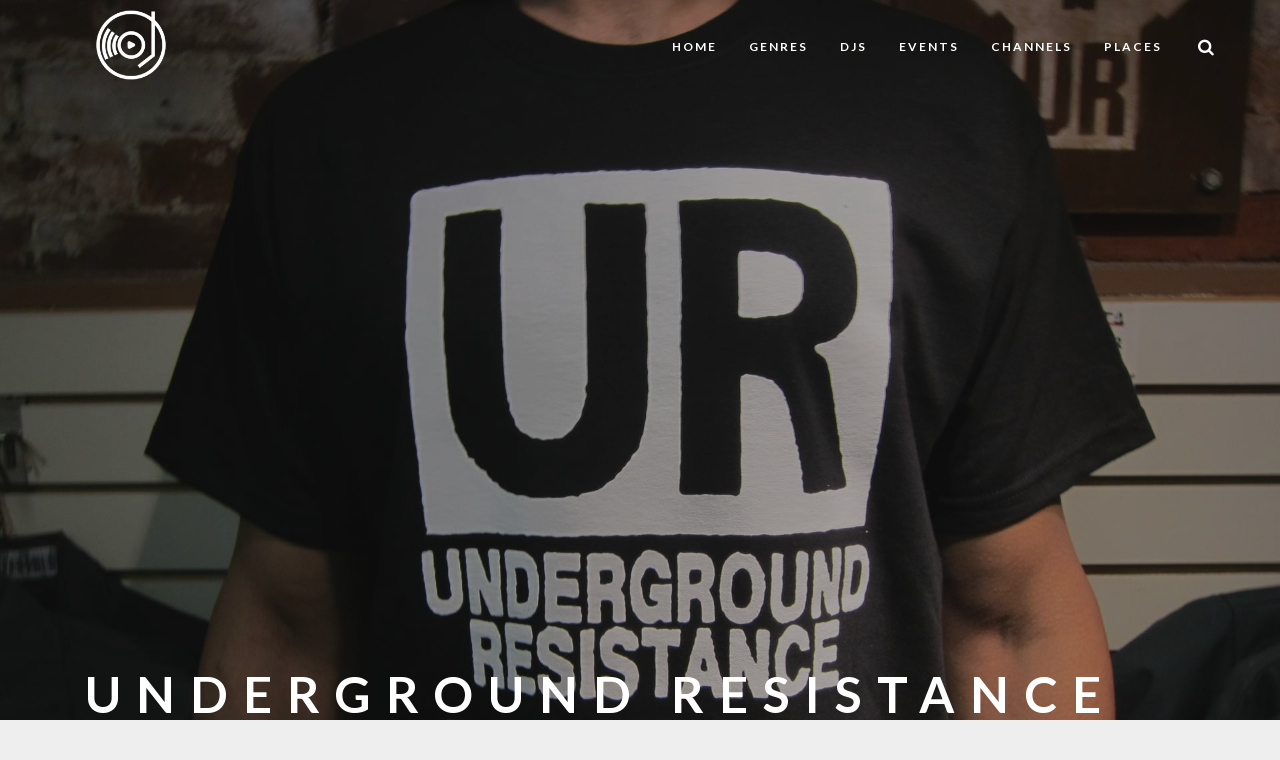

--- FILE ---
content_type: text/html; charset=utf-8
request_url: https://watchthedj.com/djs/underground-resistance
body_size: 9410
content:
<!DOCTYPE html>
<html>
<head>
    <meta charset="utf-8" />
    <meta name="viewport" content="width=device-width, initial-scale=1.0, maximum-scale=1.0" />
    <title>Underground Resistance Live Dj Sets Videos</title>
    
    <meta name="description" content="Underground Resistance Live Techno, House, Disco House, Deep House, Chicago House, Funky House, Soulful House, Tech House, Deep Techno, Detroit Techno, Minimal Techno Dj Sets Videos" />
    <meta name="keywords" content="Underground Resistance, Dj, Live, Dj Videos, Dj Mixes, Techno, House, Disco House, Deep House, Chicago House, Funky House, Soulful House, Tech House, Deep Techno, Detroit Techno, Minimal Techno" />
    <meta property="og:title" content="Underground Resistance Live Dj Sets Videos" />
    <meta property="og:description" content="Underground Resistance Live Techno, House, Disco House, Deep House, Chicago House, Funky House, Soulful House, Tech House, Deep Techno, Detroit Techno, Minimal Techno Dj Sets Videos" />
    <meta property="og:url" content="https://watchthedj.com/dj/underground-resistance" />
    <meta property="og:image" content="https://media.watchthedj.com/djs/underground-resistance.jpg" />

    <link href="/Content/css?v=E50MtiVQWmIR5eNLMXLBtJhyeY95nh4NWADUPP_dO1g1" rel="stylesheet"/>

    <link href='//fonts.googleapis.com/css?family=Lato:400,100,200,300,500,600,700,800,900' rel='stylesheet' type='text/css'>
    
    <link href="/favicon.ico" rel="shortcut icon" type="image/x-icon" />
    <script type="text/javascript">
        var appInsights = window.appInsights || function (config) {
            function s(config) { t[config] = function () { var i = arguments; t.queue.push(function () { t[config].apply(t, i) }) } } var t = { config: config }, r = document, f = window, e = "script", o = r.createElement(e), i, u; for (o.src = config.url || "//az416426.vo.msecnd.net/scripts/a/ai.0.js", r.getElementsByTagName(e)[0].parentNode.appendChild(o), t.cookie = r.cookie, t.queue = [], i = ["Event", "Exception", "Metric", "PageView", "Trace"]; i.length;) s("track" + i.pop()); return config.disableExceptionTracking || (i = "onerror", s("_" + i), u = f[i], f[i] = function (config, r, f, e, o) { var s = u && u(config, r, f, e, o); return s !== !0 && t["_" + i](config, r, f, e, o), s }), t
        }({
            instrumentationKey: "13b216ef-5650-45f7-b836-a7002d5ec183"
        });

        window.appInsights = appInsights;
        appInsights.trackPageView();
    </script>
    <!-- start Mixpanel -->
    <script type="text/javascript">
        (function (f, b) {
            if (!b.__SV) {
                var a, e, i, g; window.mixpanel = b; b._i = []; b.init = function (a, e, d) {
                    function f(b, h) { var a = h.split("."); 2 == a.length && (b = b[a[0]], h = a[1]); b[h] = function () { b.push([h].concat(Array.prototype.slice.call(arguments, 0))) } } var c = b; "undefined" !== typeof d ? c = b[d] = [] : d = "mixpanel"; c.people = c.people || []; c.toString = function (b) { var a = "mixpanel"; "mixpanel" !== d && (a += "." + d); b || (a += " (stub)"); return a }; c.people.toString = function () { return c.toString(1) + ".people (stub)" }; i = "disable track track_pageview track_links track_forms register register_once alias unregister identify name_tag set_config people.set people.set_once people.increment people.append people.union people.track_charge people.clear_charges people.delete_user".split(" ");
                    for (g = 0; g < i.length; g++) f(c, i[g]); b._i.push([a, e, d])
                }; b.__SV = 1.2; a = f.createElement("script"); a.type = "text/javascript"; a.async = !0; a.src = "undefined" !== typeof MIXPANEL_CUSTOM_LIB_URL ? MIXPANEL_CUSTOM_LIB_URL : "//cdn.mxpnl.com/libs/mixpanel-2-latest.min.js"; e = f.getElementsByTagName("script")[0]; e.parentNode.insertBefore(a, e)
            }
        })(document, window.mixpanel || []);
        mixpanel.init("d71db09997159a918fe1f52f5766102d");
    </script>
    <!-- end Mixpanel -->
    <script type="text/javascript" src="//vk.com/js/api/openapi.js?120"></script>
    
    <script async src="//pagead2.googlesyndication.com/pagead/js/adsbygoogle.js"></script>
    <script>
      (adsbygoogle = window.adsbygoogle || []).push({
        google_ad_client: "ca-pub-3886974275026779",
        enable_page_level_ads: true
      });
    </script>
</head>

<body class="full-intro background--dark">
    <script type="text/javascript">
        VK.init({ apiId: 4906182 });
    </script>
    <div id="fb-root"></div>
    <script>
        (function (d, s, id) {
            var js, fjs = d.getElementsByTagName(s)[0];
            if (d.getElementById(id)) return;
            js = d.createElement(s); js.id = id;
            js.src = "//connect.facebook.net/en_US/sdk.js#xfbml=1&version=v2.5&appId=127840297297163";
            fjs.parentNode.insertBefore(js, fjs);
        }(document, 'script', 'facebook-jssdk'));
    </script>

    <div id="div_loading_mouse"></div>
    <div id="fb-root"></div>
    <script>
        (function (d, s, id) {
            var js, fjs = d.getElementsByTagName(s)[0];
            if (d.getElementById(id)) return;
            js = d.createElement(s); js.id = id;
            js.src = "//connect.facebook.net/en_US/sdk.js#xfbml=1&version=v2.3&appId=127840297297163";
            fjs.parentNode.insertBefore(js, fjs);
        }(document, 'script', 'facebook-jssdk'));
    </script>

    <!-- Preloader -->
    <section id="preloader">
        <div class="loader" id="loader">
            <div class="loader-img"></div>
        </div>
    </section>
    <!-- End Preloader -->
    <!-- Search menu Top -->
    <section class=" top-search-bar cbp-spmenu cbp-spmenu-horizontal cbp-spmenu-top">
        <div class="container">
            <div class="search-wraper">
                <input id="global_search" type="text" class="input-sm form-full" placeholder="Search..." name="search" />
                <a class="search-bar-icon"><i class="fa fa-search"></i></a>
                <a class="bar-close toggle-menu menu-top push-body"><i class="ion ion-android-close"></i></a>
            </div>
        </div>
    </section>
    <!--End Search menu Top -->
    <!-- Site Wraper -->
    <div class="wrapper">
        <!-- HEADER -->
        <header class="header">
            <div class="container">

                <!-- logo -->
                <div class="logo">
                    <a href="/">
                        <img class="l-black" src="/content/theme/img/logo-black.png" />
                        <img class="l-white" src="/content/theme/img/logo-white.png" />
                    </a>
                </div>
                <!--End logo-->
                <div class="side-menu-btn">
                    <ul>
                        <!-- Search Icon -->
                        <li class="">
                            <a id="search-button-top" class="right-icon search toggle-menu menu-top push-body jPushMenuBtn menu-active"><i class="fa fa-search"></i></a>
                        </li>
                        <!-- End Search Icon -->
                    </ul>
                </div>
                <!-- Navigation Menu -->
                <nav class='navigation'>
                    <ul>
                        <li>
                            <a href="/">Home</a>
                        </li>

                        <li>
                            <a href="/genres">Genres</a>
<ul class="nav-dropdown">
        <li class="">
            <a href="/genres/acid">Acid</a>
        </li>
        <li class="nav-has-sub">
            <a href="/genres/breaks">Breaks</a>
                <ul class="nav-sub-dropdown">
                        <li><a href="/genres/big-beat">Big Beat</a></li>
                        <li><a href="/genres/funky-brakes">Funky Brakes</a></li>
                        <li><a href="/genres/miami-bass">Miami Bass</a></li>
                        <li><a href="/genres/nu-breaks">Nu Breaks</a></li>
                        <li><a href="/genres/progressive-breaks">Progressive Breaks</a></li>
                </ul>
        </li>
        <li class="nav-has-sub">
            <a href="/genres/disco">Disco</a>
                <ul class="nav-sub-dropdown">
                        <li><a href="/genres/hi-nrg">Hi-NRG</a></li>
                        <li><a href="/genres/italo-disco">Italo Disco</a></li>
                        <li><a href="/genres/nu-disco">Nu Disco</a></li>
                        <li><a href="/genres/synthpop">Synthpop</a></li>
                </ul>
        </li>
        <li class="nav-has-sub">
            <a href="/genres/downtempo">Downtempo</a>
                <ul class="nav-sub-dropdown">
                        <li><a href="/genres/ambient">Ambient</a></li>
                        <li><a href="/genres/chillout">Chillout</a></li>
                        <li><a href="/genres/dub">Dub</a></li>
                        <li><a href="/genres/easy-listening">Easy Listening</a></li>
                        <li><a href="/genres/lo-fi">Lo-fi</a></li>
                        <li><a href="/genres/psy-chill">Psy Chill</a></li>
                        <li><a href="/genres/reggae">Reggae</a></li>
                        <li><a href="/genres/trip-hop">Trip-Hop</a></li>
                        <li><a href="/genres/world-music">World music</a></li>
                </ul>
        </li>
        <li class="nav-has-sub">
            <a href="/genres/drum-and-bass">Drum &amp; Bass</a>
                <ul class="nav-sub-dropdown">
                        <li><a href="/genres/darkstep">Darkstep</a></li>
                        <li><a href="/genres/drumfunk">Drumfunk</a></li>
                        <li><a href="/genres/hardstep">Hardstep</a></li>
                        <li><a href="/genres/intelligent">Intelligent</a></li>
                        <li><a href="/genres/jazzstep">Jazzstep</a></li>
                        <li><a href="/genres/liquid-funk">LIquid Funk</a></li>
                        <li><a href="/genres/neurofunk">Neurofunk</a></li>
                        <li><a href="/genres/ragga-jungle">Ragga Jungle</a></li>
                        <li><a href="/genres/techstep">Techstep</a></li>
                        <li><a href="/genres/trancestep">Trancestep</a></li>
                </ul>
        </li>
        <li class="">
            <a href="/genres/electro">Electro</a>
        </li>
        <li class="">
            <a href="/genres/funk">Funk</a>
        </li>
        <li class="nav-has-sub">
            <a href="/genres/hardcore">Hardcore</a>
                <ul class="nav-sub-dropdown">
                        <li><a href="/genres/hardstyle">Hardstyle</a></li>
                        <li><a href="/genres/jumpstyle">JumpStyle</a></li>
                        <li><a href="/genres/jungle">Jungle</a></li>
                </ul>
        </li>
        <li class="nav-has-sub">
            <a href="/genres/hip-hop">Hip-hop</a>
                <ul class="nav-sub-dropdown">
                        <li><a href="/genres/abstract-hiphop">Abstract Hip-Hop</a></li>
                        <li><a href="/genres/alternative-hiphop">Alternative Hip-hop</a></li>
                        <li><a href="/genres/glitch-hop">Glitch Hop</a></li>
                        <li><a href="/genres/rap">Rap</a></li>
                        <li><a href="/genres/trap">Trap</a></li>
                        <li><a href="/genres/turntablism">Turntablism</a></li>
                </ul>
        </li>
        <li class="nav-has-sub">
            <a href="/genres/house">House</a>
                <ul class="nav-sub-dropdown">
                        <li><a href="/genres/acid-house">Acid House</a></li>
                        <li><a href="/genres/afro-house">Afro House</a></li>
                        <li><a href="/genres/big-room-house">Big Room House</a></li>
                        <li><a href="/genres/chicago-house">Chicago House</a></li>
                        <li><a href="/genres/deep-house">Deep House</a></li>
                        <li><a href="/genres/disco-house">Disco House</a></li>
                        <li><a href="/genres/dutch-house">Dutch House</a></li>
                        <li><a href="/genres/electro-house">Electro House</a></li>
                        <li><a href="/genres/funky-house">Funky House</a></li>
                        <li><a href="/genres/future-house">Future House</a></li>
                        <li><a href="/genres/g-house">G-House</a></li>
                        <li><a href="/genres/jacking-house">Jacking House</a></li>
                        <li><a href="/genres/minimal-house">Minimal House</a></li>
                        <li><a href="/genres/progressive-house">Progressive House</a></li>
                        <li><a href="/genres/soulful-house">Soulful House</a></li>
                        <li><a href="/genres/tech-house">Tech House</a></li>
                        <li><a href="/genres/tribal-house">Tribal House</a></li>
                        <li><a href="/genres/vocal-house">Vocal House</a></li>
                </ul>
        </li>
        <li class="nav-has-sub">
            <a href="/genres/techno">Techno</a>
                <ul class="nav-sub-dropdown">
                        <li><a href="/genres/acid-techno">Acid Techno</a></li>
                        <li><a href="/genres/banging-techno">Banging Techno</a></li>
                        <li><a href="/genres/deep-techno">Deep Techno</a></li>
                        <li><a href="/genres/detroit-techno">Detroit Techno</a></li>
                        <li><a href="/genres/dub-techno">Dub Techno</a></li>
                        <li><a href="/genres/hard-techno">Hard Techno</a></li>
                        <li><a href="/genres/melodic-techno">Melodic Techno</a></li>
                        <li><a href="/genres/minimal-techno">Minimal Techno</a></li>
                </ul>
        </li>
        <li class="nav-has-sub">
            <a href="/genres/trance">Trance</a>
                <ul class="nav-sub-dropdown">
                        <li><a href="/genres/dark-psy-trance">Dark Psy Trance</a></li>
                        <li><a href="/genres/full-on">Full-on</a></li>
                        <li><a href="/genres/goa-trance">Goa Trance</a></li>
                        <li><a href="/genres/progressive-trance">Progressive Trance</a></li>
                        <li><a href="/genres/psy-trance">Psy Trance</a></li>
                        <li><a href="/genres/tech-trance">Tech Trance</a></li>
                        <li><a href="/genres/uplifting-trance">Uplifting Trance</a></li>
                        <li><a href="/genres/vocal-trance">Vocal Trance</a></li>
                </ul>
        </li>
        <li class="nav-has-sub">
            <a href="/genres/uk-garage">UK Garage</a>
                <ul class="nav-sub-dropdown">
                        <li><a href="/genres/2-step">2 Step</a></li>
                        <li><a href="/genres/bassline">Bassline</a></li>
                        <li><a href="/genres/brostep">Brostep</a></li>
                        <li><a href="/genres/dubstep">Dubstep</a></li>
                        <li><a href="/genres/future-garage">Future Garage</a></li>
                        <li><a href="/genres/grime">Grime</a></li>
                        <li><a href="/genres/speed-garage">Speed Garage</a></li>
                        <li><a href="/genres/uk-funky">UK Funky</a></li>
                </ul>
        </li>
</ul>
                        </li>
                        <li>
                            <a href="/djs">DJs</a>
                        </li>
                        <li>
                            <a href="/events">Events</a>
                        </li>
                        <li>
                            <a href="/channels">Channels</a>
                        </li>
                        <li>
                            <a href="/places">Places</a>
                        </li>
                        
                    </ul>
                </nav>
                <!--End Navigation Menu -->

            </div>
        </header>
        <!-- END HEADER -->
        





<!-- CONTENT --------------------------------------------------------------------------------->
<!-- Intro Section -->
<section style="background-image:url(https://media.watchthedj.com/djs/underground-resistance.jpg)" class="full-screen-intro inner-intro bg-img28 light-color overlay-dark parallax parallax-background2">
    <div class="container">
        <div class="row title dj-title">
            <h2 class="h2">Underground Resistance</h2>
        </div>
    </div>
    
</section>


<div class="clearfix"></div>
<!-- End Intro Section -->
<section id="mixes-section" class="ptb-60 ptb-sm-80">
    <div class="container" id="mixes-container">
        <div class="row">
            <!-- Post Item -->
            <div class="col-lg-9 col-md-9">
                <div class="row">


<div class="col-md-12 blog-post-hr blog-post-full-my">
    <div class="blog-post">
        <div class="blogpost-big-share">
            
            <a class="a-social-share-button a-social-share-button-vk" target="_blank" href="//vk.com/share.php?url=https://watchthedj.com/djvideos/underground-resistance-live-at-junction-2-connections-2021">
                <div class="div-publisher-social-icon div-publisher-social-icon-vk"></div>
            </a>
            <a class="a-social-share-button a-social-share-button-go" target="_blank" href="//plus.google.com/share?url=https://watchthedj.com/djvideos/underground-resistance-live-at-junction-2-connections-2021">
                <div class="div-publisher-social-icon div-publisher-social-icon-google"></div>
            </a>
            <a class="a-social-share-button a-social-share-button-tw" target="_blank" href="//twitter.com/intent/tweet?text=Underground Resistance - Live @ Junction 2 Connections 2021&url=https://watchthedj.com/djvideos/underground-resistance-live-at-junction-2-connections-2021&hashtags=">
                <div class="div-publisher-social-icon div-publisher-social-icon-twitter"></div>
            </a>
            <a class="a-social-share-button a-social-share-button-fb" target="_blank" href="//www.facebook.com/share.php?u=https://watchthedj.com/djvideos/underground-resistance-live-at-junction-2-connections-2021&title=Underground Resistance - Live @ Junction 2 Connections 2021">
                <div class="div-publisher-social-icon div-publisher-social-icon-facebook"></div>
            </a>
        </div>
        <div class="post-media" id="post-media-14278">
                <a class="post-media-preview" data-video-url="zO86xW5VZhc" data-video-type="yt" data-video-id="14278" id="post-media-preview-14278" href="/djvideos/underground-resistance-live-at-junction-2-connections-2021">
                            <img id="img_video_preview_full_14278" data-video-type="yt" class="img_video_preview_full img-youtube-full-size" data-video-url="zO86xW5VZhc" src="//img.youtube.com/vi/zO86xW5VZhc/maxresdefault.jpg"  alt="Underground Resistance - Live @ Junction 2 Connections 2021"/>
                    <span id="play-icon-14278" class="play-icon fa-youtube-play"></span>
                </a>
            <div class="post-media-video-box" id="post-media-video-box-14278">
            </div>
        </div>
        <div class="post-header">
            <a href="/djvideos/underground-resistance-live-at-junction-2-connections-2021"><h2>Underground Resistance - Live @ Junction 2 Connections 2021</h2></a>
        </div>
        <div class="post-meta"><span>January 9, 2021</span></div>
        <div class="post-tag pull-left mix-tag">
            <span>|</span>
            <a href="/genres/techno">Techno</a>
            <span>|</span>
            <a href="/genres/house">House</a>
            <span>|</span>
            <a href="/genres/deep-house">Deep House</a>
            <span>|</span>
            <a href="/genres/detroit-techno">Detroit Techno</a>
            <span>|</span>
        </div>
        <div class="clearfix"></div>
        <br />
        <div class="col-lg-4 col-md-6 col-xs-12 col-sm-6 div-blog-post-meta">
            <div class="div-blog-post-meta-photo col-md-3 col-lg-3 col-sm-3 col-xs-3">
                <a class="a-blog-post-meta-image" href="/djs/underground-resistance">
                    <img class="img-blog-post-meta-image" alt="Underground Resistance" src="https://media.watchthedj.com/djs/underground-resistance-s.jpg">
                </a>
            </div>
            <div class="div-blog-post-meta-text col-md-9 col-lg-9 col-sm-9 col-xs-9">
                <h6>DJ:</h6>
                <h5><a href="/djs/underground-resistance">Underground Resistance</a></h5>
            </div>
        </div>
                        <div class="col-lg-4 col-md-6 col-xs-12 col-sm-6 div-blog-post-meta">
                    <div class="div-blog-post-meta-photo col-md-3 col-lg-3 col-sm-3 col-xs-3">
                        <a class="a-blog-post-meta-image" href="/events/junction-2-connections-2021">
                            <img class="img-blog-post-meta-image" alt="Junction 2 Connections 2021" src="https://media.watchthedj.com/events/junction-2-connections-2021-s.jpg">
                        </a>
                    </div>
                    <div class="div-blog-post-meta-text col-md-9 col-lg-9 col-sm-9 col-xs-9">
                        <h6>Event:</h6>
                        <h5><a href="/events/junction-2-connections-2021">Junction 2 Connections 2021</a></h5>
                    </div>
                </div>
                        <div class="col-lg-4 col-md-6 col-xs-12 col-sm-6 div-blog-post-meta">
                    <div class="div-blog-post-meta-photo col-md-3 col-lg-3 col-sm-3 col-xs-3">
                        <a class="a-blog-post-meta-image" href="/channels/beatport">
                            <img class="img-blog-post-meta-image" alt="Beatport" src="https://media.watchthedj.com/logos/beatport.jpg">
                        </a>
                    </div>
                    <div class="div-blog-post-meta-text col-md-9 col-lg-9 col-sm-9 col-xs-9">
                        <h6>Published by:</h6>
                        <h5><a href="/channels/beatport">Beatport</a></h5>
                    </div>
                </div>
            </div>
    <hr>
</div>

<div class="col-md-12 blog-post-hr blog-post-full-my">
    <div class="blog-post">
        <div class="blogpost-big-share">
            
            <a class="a-social-share-button a-social-share-button-vk" target="_blank" href="//vk.com/share.php?url=https://watchthedj.com/djvideos/underground-resistance-live-at-red-bull-music-festival-berlin-s3kt0r-ufo-30-jahre-techno-2018">
                <div class="div-publisher-social-icon div-publisher-social-icon-vk"></div>
            </a>
            <a class="a-social-share-button a-social-share-button-go" target="_blank" href="//plus.google.com/share?url=https://watchthedj.com/djvideos/underground-resistance-live-at-red-bull-music-festival-berlin-s3kt0r-ufo-30-jahre-techno-2018">
                <div class="div-publisher-social-icon div-publisher-social-icon-google"></div>
            </a>
            <a class="a-social-share-button a-social-share-button-tw" target="_blank" href="//twitter.com/intent/tweet?text=Underground Resistance - Live @ Red Bull Music Festival Berlin: S3kt0r UFO – 30 Jahre Techno 2018&url=https://watchthedj.com/djvideos/underground-resistance-live-at-red-bull-music-festival-berlin-s3kt0r-ufo-30-jahre-techno-2018&hashtags=">
                <div class="div-publisher-social-icon div-publisher-social-icon-twitter"></div>
            </a>
            <a class="a-social-share-button a-social-share-button-fb" target="_blank" href="//www.facebook.com/share.php?u=https://watchthedj.com/djvideos/underground-resistance-live-at-red-bull-music-festival-berlin-s3kt0r-ufo-30-jahre-techno-2018&title=Underground Resistance - Live @ Red Bull Music Festival Berlin: S3kt0r UFO – 30 Jahre Techno 2018">
                <div class="div-publisher-social-icon div-publisher-social-icon-facebook"></div>
            </a>
        </div>
        <div class="post-media" id="post-media-9339">
                <a class="post-media-preview" data-video-url="xk6hrqrGp8g" data-video-type="yt" data-video-id="9339" id="post-media-preview-9339" href="/djvideos/underground-resistance-live-at-red-bull-music-festival-berlin-s3kt0r-ufo-30-jahre-techno-2018">
                            <img id="img_video_preview_full_9339" data-video-type="yt" class="img_video_preview_full img-youtube-full-size" data-video-url="xk6hrqrGp8g" src="//img.youtube.com/vi/xk6hrqrGp8g/maxresdefault.jpg"  alt="Underground Resistance - Live @ Red Bull Music Festival Berlin: S3kt0r UFO – 30 Jahre Techno 2018"/>
                    <span id="play-icon-9339" class="play-icon fa-youtube-play"></span>
                </a>
            <div class="post-media-video-box" id="post-media-video-box-9339">
            </div>
        </div>
        <div class="post-header">
            <a href="/djvideos/underground-resistance-live-at-red-bull-music-festival-berlin-s3kt0r-ufo-30-jahre-techno-2018"><h2>Underground Resistance - Live @ Red Bull Music Festival Berlin: S3kt0r UFO – 30 Jahre Techno 2018</h2></a>
        </div>
        <div class="post-meta"><span>September 14, 2018</span></div>
        <div class="post-tag pull-left mix-tag">
            <span>|</span>
            <a href="/genres/techno">Techno</a>
            <span>|</span>
            <a href="/genres/deep-techno">Deep Techno</a>
            <span>|</span>
            <a href="/genres/detroit-techno">Detroit Techno</a>
            <span>|</span>
        </div>
        <div class="clearfix"></div>
        <br />
        <div class="col-lg-4 col-md-6 col-xs-12 col-sm-6 div-blog-post-meta">
            <div class="div-blog-post-meta-photo col-md-3 col-lg-3 col-sm-3 col-xs-3">
                <a class="a-blog-post-meta-image" href="/djs/underground-resistance">
                    <img class="img-blog-post-meta-image" alt="Underground Resistance" src="https://media.watchthedj.com/djs/underground-resistance-s.jpg">
                </a>
            </div>
            <div class="div-blog-post-meta-text col-md-9 col-lg-9 col-sm-9 col-xs-9">
                <h6>DJ:</h6>
                <h5><a href="/djs/underground-resistance">Underground Resistance</a></h5>
            </div>
        </div>
                        <div class="col-lg-4 col-md-6 col-xs-12 col-sm-6 div-blog-post-meta">
                    <div class="div-blog-post-meta-photo col-md-3 col-lg-3 col-sm-3 col-xs-3">
                        <a class="a-blog-post-meta-image" href="/events/red-bull-music-festival-berlin-s3kt0r-ufo-30-jahre-techno-2018">
                            <img class="img-blog-post-meta-image" alt="Red Bull Music Festival Berlin: S3kt0r UFO – 30 Jahre Techno 2018" src="https://media.watchthedj.com/events/red-bull-music-festival-berlin-s3kt0r-ufo-30-jahre-techno-2018-s.jpg">
                        </a>
                    </div>
                    <div class="div-blog-post-meta-text col-md-9 col-lg-9 col-sm-9 col-xs-9">
                        <h6>Event:</h6>
                        <h5><a href="/events/red-bull-music-festival-berlin-s3kt0r-ufo-30-jahre-techno-2018">Red Bull Music Festival Berlin: S3kt0r UFO – 30 Jahre Techno 2018</a></h5>
                    </div>
                </div>
                        <div class="col-lg-4 col-md-6 col-xs-12 col-sm-6 div-blog-post-meta">
                    <div class="div-blog-post-meta-photo col-md-3 col-lg-3 col-sm-3 col-xs-3">
                        <a class="a-blog-post-meta-image" href="/channels/arte-concert">
                            <img class="img-blog-post-meta-image" alt="Arte Concert" src="https://media.watchthedj.com/logos/arte-concert.jpg">
                        </a>
                    </div>
                    <div class="div-blog-post-meta-text col-md-9 col-lg-9 col-sm-9 col-xs-9">
                        <h6>Published by:</h6>
                        <h5><a href="/channels/arte-concert">Arte Concert</a></h5>
                    </div>
                </div>
            </div>
    <hr>
</div>

<div class="col-md-12 blog-post-hr blog-post-full-my">
    <div class="blog-post">
        <div class="blogpost-big-share">
            
            <a class="a-social-share-button a-social-share-button-vk" target="_blank" href="//vk.com/share.php?url=https://watchthedj.com/djvideos/underground-resistance-live-at-dimensions-festival-2015">
                <div class="div-publisher-social-icon div-publisher-social-icon-vk"></div>
            </a>
            <a class="a-social-share-button a-social-share-button-go" target="_blank" href="//plus.google.com/share?url=https://watchthedj.com/djvideos/underground-resistance-live-at-dimensions-festival-2015">
                <div class="div-publisher-social-icon div-publisher-social-icon-google"></div>
            </a>
            <a class="a-social-share-button a-social-share-button-tw" target="_blank" href="//twitter.com/intent/tweet?text=Underground Resistance - Live @ Dimensions Festival 2015&url=https://watchthedj.com/djvideos/underground-resistance-live-at-dimensions-festival-2015&hashtags=">
                <div class="div-publisher-social-icon div-publisher-social-icon-twitter"></div>
            </a>
            <a class="a-social-share-button a-social-share-button-fb" target="_blank" href="//www.facebook.com/share.php?u=https://watchthedj.com/djvideos/underground-resistance-live-at-dimensions-festival-2015&title=Underground Resistance - Live @ Dimensions Festival 2015">
                <div class="div-publisher-social-icon div-publisher-social-icon-facebook"></div>
            </a>
        </div>
        <div class="post-media" id="post-media-1310">
                <a class="post-media-preview" data-video-url="O5VMLe1Jznc" data-video-type="yt" data-video-id="1310" id="post-media-preview-1310" href="/djvideos/underground-resistance-live-at-dimensions-festival-2015">
                            <img id="img_video_preview_full_1310" data-video-type="yt" class="img_video_preview_full img-youtube-full-size" data-video-url="O5VMLe1Jznc" src="//img.youtube.com/vi/O5VMLe1Jznc/maxresdefault.jpg"  alt="Underground Resistance - Live @ Dimensions Festival 2015"/>
                    <span id="play-icon-1310" class="play-icon fa-youtube-play"></span>
                </a>
            <div class="post-media-video-box" id="post-media-video-box-1310">
            </div>
        </div>
        <div class="post-header">
            <a href="/djvideos/underground-resistance-live-at-dimensions-festival-2015"><h2>Underground Resistance - Live @ Dimensions Festival 2015</h2></a>
        </div>
        <div class="post-meta"><span>August 30, 2015</span></div>
        <div class="post-tag pull-left mix-tag">
            <span>|</span>
            <a href="/genres/house">House</a>
            <span>|</span>
            <a href="/genres/deep-house">Deep House</a>
            <span>|</span>
            <a href="/genres/chicago-house">Chicago House</a>
            <span>|</span>
        </div>
        <div class="clearfix"></div>
        <br />
        <div class="col-lg-4 col-md-6 col-xs-12 col-sm-6 div-blog-post-meta">
            <div class="div-blog-post-meta-photo col-md-3 col-lg-3 col-sm-3 col-xs-3">
                <a class="a-blog-post-meta-image" href="/djs/underground-resistance">
                    <img class="img-blog-post-meta-image" alt="Underground Resistance" src="https://media.watchthedj.com/djs/underground-resistance-s.jpg">
                </a>
            </div>
            <div class="div-blog-post-meta-text col-md-9 col-lg-9 col-sm-9 col-xs-9">
                <h6>DJ:</h6>
                <h5><a href="/djs/underground-resistance">Underground Resistance</a></h5>
            </div>
        </div>
                        <div class="col-lg-4 col-md-6 col-xs-12 col-sm-6 div-blog-post-meta">
                    <div class="div-blog-post-meta-photo col-md-3 col-lg-3 col-sm-3 col-xs-3">
                        <a class="a-blog-post-meta-image" href="/events/dimensions-festival-2015">
                            <img class="img-blog-post-meta-image" alt="Dimensions Festival 2015" src="https://media.watchthedj.com/events/dimensions-festival-2015-s.jpg">
                        </a>
                    </div>
                    <div class="div-blog-post-meta-text col-md-9 col-lg-9 col-sm-9 col-xs-9">
                        <h6>Event:</h6>
                        <h5><a href="/events/dimensions-festival-2015">Dimensions Festival 2015</a></h5>
                    </div>
                </div>
                        <div class="col-lg-4 col-md-6 col-xs-12 col-sm-6 div-blog-post-meta">
                    <div class="div-blog-post-meta-photo col-md-3 col-lg-3 col-sm-3 col-xs-3">
                        <a class="a-blog-post-meta-image" href="/channels/resident-advisor">
                            <img class="img-blog-post-meta-image" alt="Resident Advisor" src="https://media.watchthedj.com/logos/resident-advisor.jpg">
                        </a>
                    </div>
                    <div class="div-blog-post-meta-text col-md-9 col-lg-9 col-sm-9 col-xs-9">
                        <h6>Published by:</h6>
                        <h5><a href="/channels/resident-advisor">Resident Advisor</a></h5>
                    </div>
                </div>
            </div>
    <hr>
</div>

<div class="col-md-12 blog-post-hr blog-post-full-my">
    <div class="blog-post">
        <div class="blogpost-big-share">
            
            <a class="a-social-share-button a-social-share-button-vk" target="_blank" href="//vk.com/share.php?url=https://watchthedj.com/djvideos/underground-resistance-presents-timeline-boiler-room-and-ballantines-stay-true-scotland-live-set">
                <div class="div-publisher-social-icon div-publisher-social-icon-vk"></div>
            </a>
            <a class="a-social-share-button a-social-share-button-go" target="_blank" href="//plus.google.com/share?url=https://watchthedj.com/djvideos/underground-resistance-presents-timeline-boiler-room-and-ballantines-stay-true-scotland-live-set">
                <div class="div-publisher-social-icon div-publisher-social-icon-google"></div>
            </a>
            <a class="a-social-share-button a-social-share-button-tw" target="_blank" href="//twitter.com/intent/tweet?text=Underground Resistance - Presents Timeline | Boiler Room &amp; Ballantine&#39;s Stay True Scotland Live Set&url=https://watchthedj.com/djvideos/underground-resistance-presents-timeline-boiler-room-and-ballantines-stay-true-scotland-live-set&hashtags=">
                <div class="div-publisher-social-icon div-publisher-social-icon-twitter"></div>
            </a>
            <a class="a-social-share-button a-social-share-button-fb" target="_blank" href="//www.facebook.com/share.php?u=https://watchthedj.com/djvideos/underground-resistance-presents-timeline-boiler-room-and-ballantines-stay-true-scotland-live-set&title=Underground Resistance - Presents Timeline | Boiler Room &amp; Ballantine&#39;s Stay True Scotland Live Set">
                <div class="div-publisher-social-icon div-publisher-social-icon-facebook"></div>
            </a>
        </div>
        <div class="post-media" id="post-media-278">
                <a class="post-media-preview" data-video-url="srvOAe2WFmc" data-video-type="yt" data-video-id="278" id="post-media-preview-278" href="/djvideos/underground-resistance-presents-timeline-boiler-room-and-ballantines-stay-true-scotland-live-set">
                            <img id="img_video_preview_full_278" data-video-type="yt" class="img_video_preview_full img-youtube-full-size" data-video-url="srvOAe2WFmc" src="//img.youtube.com/vi/srvOAe2WFmc/maxresdefault.jpg"  alt="Underground Resistance - Presents Timeline | Boiler Room &amp; Ballantine&#39;s Stay True Scotland Live Set"/>
                    <span id="play-icon-278" class="play-icon fa-youtube-play"></span>
                </a>
            <div class="post-media-video-box" id="post-media-video-box-278">
            </div>
        </div>
        <div class="post-header">
            <a href="/djvideos/underground-resistance-presents-timeline-boiler-room-and-ballantines-stay-true-scotland-live-set"><h2>Underground Resistance - Presents Timeline | Boiler Room &amp; Ballantine&#39;s Stay True Scotland Live Set</h2></a>
        </div>
        <div class="post-meta"><span>June 25, 2015</span></div>
        <div class="post-tag pull-left mix-tag">
            <span>|</span>
            <a href="/genres/techno">Techno</a>
            <span>|</span>
            <a href="/genres/house">House</a>
            <span>|</span>
            <a href="/genres/disco-house">Disco House</a>
            <span>|</span>
            <a href="/genres/deep-house">Deep House</a>
            <span>|</span>
            <a href="/genres/funky-house">Funky House</a>
            <span>|</span>
            <a href="/genres/soulful-house">Soulful House</a>
            <span>|</span>
            <a href="/genres/deep-techno">Deep Techno</a>
            <span>|</span>
            <a href="/genres/detroit-techno">Detroit Techno</a>
            <span>|</span>
        </div>
        <div class="clearfix"></div>
        <br />
        <div class="col-lg-4 col-md-6 col-xs-12 col-sm-6 div-blog-post-meta">
            <div class="div-blog-post-meta-photo col-md-3 col-lg-3 col-sm-3 col-xs-3">
                <a class="a-blog-post-meta-image" href="/djs/underground-resistance">
                    <img class="img-blog-post-meta-image" alt="Underground Resistance" src="https://media.watchthedj.com/djs/underground-resistance-s.jpg">
                </a>
            </div>
            <div class="div-blog-post-meta-text col-md-9 col-lg-9 col-sm-9 col-xs-9">
                <h6>DJ:</h6>
                <h5><a href="/djs/underground-resistance">Underground Resistance</a></h5>
            </div>
        </div>
                                <div class="col-lg-4 col-md-6 col-xs-12 col-sm-6 div-blog-post-meta">
                    <div class="div-blog-post-meta-photo col-md-3 col-lg-3 col-sm-3 col-xs-3">
                        <a class="a-blog-post-meta-image" href="/channels/boiler-room">
                            <img class="img-blog-post-meta-image" alt="Boiler Room" src="https://media.watchthedj.com/logos/boiler-room.jpg">
                        </a>
                    </div>
                    <div class="div-blog-post-meta-text col-md-9 col-lg-9 col-sm-9 col-xs-9">
                        <h6>Published by:</h6>
                        <h5><a href="/channels/boiler-room">Boiler Room</a></h5>
                    </div>
                </div>
            </div>
    <hr>
</div>
                </div>               
            </div>
            <!-- End Post Item -->
            <!-- Sidebar -->
            <div class="col-lg-3 col-md-3 mt-sm-60">
                <div class="sidebar-widget">
                                            <img class="dj-country-image" src="https://media.watchthedj.com/country-flag/united-states.jpg" title="United States" alt="United States" />
                    <div class="div-publisher-social-icons">
                            <a target="_blank" href="http://www.undergroundresistance.com">
                                <div class="div-publisher-social-icon div-publisher-social-icon-website"></div>
                            </a>
                                                    <a target="_blank" href="https://www.facebook.com/URundergroundresistance">
                                <div class="div-publisher-social-icon div-publisher-social-icon-facebook"></div>
                            </a>
                                                                                                    <a target="_blank" href="https://twitter.com/undergroundres">
                                <div class="div-publisher-social-icon div-publisher-social-icon-twitter"></div>
                            </a>
                                                                            <a target="_blank" href="https://soundcloud.com/undergroundresistance">
                                <div class="div-publisher-social-icon div-publisher-social-icon-soundcloud"></div>
                            </a>
                                                <br class="clearfix" />
                    </div>
                </div>
                    <div class="sidebar-widget">
                        <h5>Members:</h5>
                        <hr>
                        <ul class="widget-post">


<div class="item-box">
    <a href="/djs/robert-hood">
        <img alt="Robert Hood" src="https://media.watchthedj.com/djs/robert-hood-m.jpg" class="item-container">
        <div class="item-mask">
            <div class="item-caption">
                <h5 class="white">Robert Hood</h5>
                <div class="div-publisher-social-icons">
                                            <a target="_blank" href="https://www.facebook.com/RobertHoodFloorplan">
                            <div class="div-publisher-social-icon div-publisher-social-icon-facebook"></div>
                        </a>
                                                                                    <a target="_blank" href="https://twitter.com/roberthoodur">
                            <div class="div-publisher-social-icon div-publisher-social-icon-twitter"></div>
                        </a>
                                                                <a target="_blank" href="https://soundcloud.com/roberthood">
                            <div class="div-publisher-social-icon div-publisher-social-icon-soundcloud"></div>
                        </a>
                                    </div>
            </div>
        </div>
    </a>
</div>

                        </ul>
                    </div>
                                                <div class="sidebar-widget">
                    <h5>Genres</h5>
                    <hr>
                    <ul class="widget-tag">

                            <li><a href="/genres/techno">Techno</a></li>
                            <li><a href="/genres/house">House</a></li>
                            <li><a href="/genres/disco-house">Disco House</a></li>
                            <li><a href="/genres/deep-house">Deep House</a></li>
                            <li><a href="/genres/chicago-house">Chicago House</a></li>
                            <li><a href="/genres/funky-house">Funky House</a></li>
                            <li><a href="/genres/soulful-house">Soulful House</a></li>
                            <li><a href="/genres/tech-house">Tech House</a></li>
                            <li><a href="/genres/deep-techno">Deep Techno</a></li>
                            <li><a href="/genres/detroit-techno">Detroit Techno</a></li>
                            <li><a href="/genres/minimal-techno">Minimal Techno</a></li>
                    </ul>
                </div>                
            </div>           
                <div class="col-lg-3 col-md-3 mt-sm-60 sidebar-widget sticky-ad">
                    <script async src="//pagead2.googlesyndication.com/pagead/js/adsbygoogle.js"></script>
                    <!-- Dj Side Bar -->
                    <ins class="adsbygoogle"
                         style="display:block"
                         data-ad-client="ca-pub-3886974275026779"
                         data-ad-slot="9146617240"
                         data-ad-format="auto"></ins>
                    <script>
                            (adsbygoogle = window.adsbygoogle || []).push({});
                    </script>
                </div>
            <!-- End Sidebar -->
        </div>
    
    </div>
</section>

<!-- End CONTENT ------------------------------------------------------------------------------>



    </div>

    <!-- FOOTER -->
    <footer class="footer pt-80">
        <div class="container">
            <div class="row mb-60">
                <!-- Logo -->
                <div class="col-md-3 col-sm-3 col-xs-12 mb-xs-30">
                    <a class="footer-logo" href="home.html">
                        <img src="/content/theme/img/logo-black.png" />
                    </a>
                </div>
                <!-- Logo -->
                
                <!-- Social -->
                <div class="col-md-3 col-md-offset-2 col-sm-4 col-xs-12">
                    <ul class="social">
                        <li><a target="_blank" href="https://www.facebook.com/watchthedj"><i class="fa fa-facebook"></i></a></li>
                        <li><a target="_blank" href="https://www.twitter.com/watchthedj"><i class="fa fa-twitter"></i></a></li>
                        <li><a target="_blank" href="https://www.instagram.com/watchthedj"><i class="fa fa-twitter"></i></a></li>
                        <li><a target="_blank" href="https://watchthedj.tumblr.com/"><i class="fa fa-tumblr"></i></a></li>
                        <li><a target="_blank" href="https://plus.google.com/+Watchthedjcom"><i class="fa fa-google-plus"></i></a></li>
                        

                    </ul>
                    <div style="text-align:center">
                        <a href="/privacy">Privacy Policy</a>
                    </div>
                </div>
                <!-- End Social -->
            </div>
            <!--Footer Info -->
            
            <!-- End Footer Info -->
        </div>

        <hr />

        <!-- Copyright Bar -->
        <section class="copyright ptb-60">
            <div class="container">
                <p class="">
                    © 2015 - 2026 <a><b>WatchTheDj.com</b></a>.                 
                </p>
            </div>
        </section>
        <!-- End Copyright Bar -->

    </footer>
    <!-- END FOOTER -->
    <!-- Scroll Top -->
    <a class="scroll-top">
        <i class="fa fa-angle-double-up"></i>
    </a>
    <!-- End Scroll Top -->
    <!-- Site Wraper End -->
    <!-- JS -->
    
    <script src="/bundles/bootstrap?v=YJt_aPcug9s9_8GcxCkNF1i2JXaScngRfjnKLkn_qqM1"></script>

    
    <script type="text/javascript">
        
    </script>

    <script>
        (function (i, s, o, g, r, a, m) {
            i['GoogleAnalyticsObject'] = r; i[r] = i[r] || function () {
                (i[r].q = i[r].q || []).push(arguments)
            }, i[r].l = 1 * new Date(); a = s.createElement(o),
            m = s.getElementsByTagName(o)[0]; a.async = 1; a.src = g; m.parentNode.insertBefore(a, m)
        })(window, document, 'script', '//www.google-analytics.com/analytics.js', 'ga');

        ga('create', 'UA-20893203-7', 'auto');
        ga('send', 'pageview');

    </script>
</body>
</html>


--- FILE ---
content_type: text/html; charset=utf-8
request_url: https://www.google.com/recaptcha/api2/aframe
body_size: 267
content:
<!DOCTYPE HTML><html><head><meta http-equiv="content-type" content="text/html; charset=UTF-8"></head><body><script nonce="toZIiGWZseUD_BZE4Mq5dg">/** Anti-fraud and anti-abuse applications only. See google.com/recaptcha */ try{var clients={'sodar':'https://pagead2.googlesyndication.com/pagead/sodar?'};window.addEventListener("message",function(a){try{if(a.source===window.parent){var b=JSON.parse(a.data);var c=clients[b['id']];if(c){var d=document.createElement('img');d.src=c+b['params']+'&rc='+(localStorage.getItem("rc::a")?sessionStorage.getItem("rc::b"):"");window.document.body.appendChild(d);sessionStorage.setItem("rc::e",parseInt(sessionStorage.getItem("rc::e")||0)+1);localStorage.setItem("rc::h",'1768690226474');}}}catch(b){}});window.parent.postMessage("_grecaptcha_ready", "*");}catch(b){}</script></body></html>

--- FILE ---
content_type: text/plain
request_url: https://www.google-analytics.com/j/collect?v=1&_v=j102&a=2036625404&t=pageview&_s=1&dl=https%3A%2F%2Fwatchthedj.com%2Fdjs%2Funderground-resistance&ul=en-us%40posix&dt=Underground%20Resistance%20Live%20Dj%20Sets%20Videos&sr=1280x720&vp=1280x720&_u=IEBAAEABAAAAACAAI~&jid=1223802897&gjid=2125783453&cid=988445424.1768690226&tid=UA-20893203-7&_gid=1036248181.1768690226&_r=1&_slc=1&z=1796131217
body_size: -450
content:
2,cG-3YVCS2GBY7